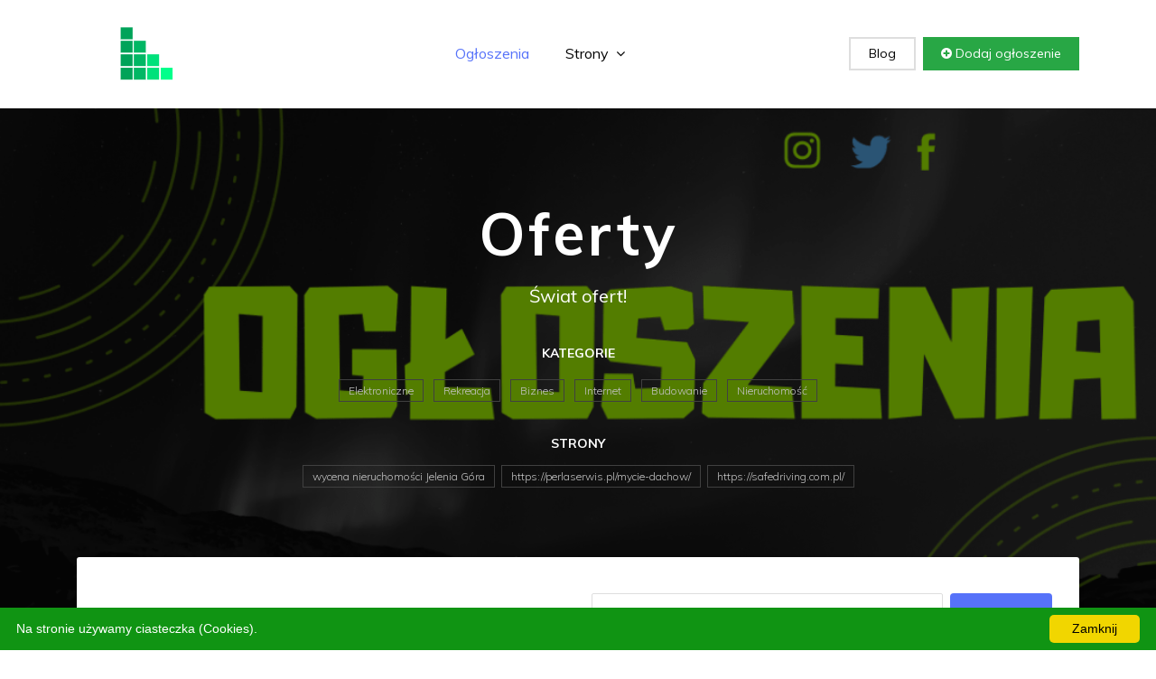

--- FILE ---
content_type: text/html; charset=utf-8
request_url: http://xn--wiatofert24-dfc.szczecin.pl/
body_size: 3128
content:
<html><head><meta charset="utf-8"><base href="http://xn--wiatofert24-dfc.szczecin.pl/"><meta http-equiv="X-UA-Compatible" content="IE=edge"><meta name="viewport" content="width=device-width, initial-scale=1"><title>Oferty</title><meta name="description" content="Świat ofert!"/><link href="wp-content/themes/default/plugins/bootstrap/dist/css/bootstrap.min.css" rel="stylesheet"><link href="wp-content/themes/default/plugins/font-awesome/css/font-awesome.min.css" rel="stylesheet"><link href="wp-content/themes/default/css/style.css" rel="stylesheet"><link href="wp-content/themes/default/img/favicon.png" rel="shortcut icon"></head><body class="body-wrapper"><section><div class="container"><div class="row"><div class="col-md-12"><nav class="navbar navbar-expand-lg navigation"><a class="navbar-brand" href="http://xn--wiatofert24-dfc.szczecin.pl/"><img loading="lazy" src="wp-content/themes/default/images/logo.png" alt="Logo" style="max-width:150px;padding:0px;"></a><button class="navbar-toggler" type="button" data-toggle="collapse" data-target="#navbarSupportedContent" aria-controls="navbarSupportedContent" aria-expanded="false" aria-label="Toggle navigation"><span class="navbar-toggler-icon"></span></button><div class="collapse navbar-collapse" id="navbarSupportedContent"><ul class="navbar-nav ml-auto main-nav "><li class="nav-item active"><a class="nav-link" href="http://xn--wiatofert24-dfc.szczecin.pl/">Ogłoszenia</a></li><li class="nav-item dropdown dropdown-slide"><a class="nav-link dropdown-toggle" href="#" data-toggle="dropdown" aria-haspopup="true" aria-expanded="false">Strony <span><i class="fa fa-angle-down"></i></span></a><div class="dropdown-menu dropdown-menu-right"><a href="jak-dodac-ogloszenie/" class="dropdown-item">Jak dodać ogłoszenie</a><a href="polityka-prywatnosci/" class="dropdown-item">Polityka prywatności</a><a href="regulamin/" class="dropdown-item">Regulamin</a></div></li></ul><ul class="navbar-nav ml-auto mt-10"><li class="nav-item"><a class="nav-link login-button" href="wpis/1/">Blog</a></li><li class="nav-item"><a class="nav-link add-button" href="jak-dodac-ogloszenie/"><i class="fa fa-plus-circle"></i> Dodaj ogłoszenie</a></li></ul></div></nav></div></div></div></section><section class="hero-area bg-1 text-center overly"><div class="container"><div class="row"><div class="col-md-12"><div class="content-block"><h1>Oferty</h1><p>Świat ofert!</p><div class="short-popular-category-list text-center"><h2>Kategorie</h2><ul class="list-inline"><li class="list-inline-item"><a href="elektroniczne/1/"> Elektroniczne</a></li> <li class="list-inline-item"><a href="rekreacja/1/"> Rekreacja</a></li> <li class="list-inline-item"><a href="biznes/1/"> Biznes</a></li> <li class="list-inline-item"><a href="internet/1/"> Internet</a></li> <li class="list-inline-item"><a href="budowanie/1/"> Budowanie</a></li> <li class="list-inline-item"><a href="nieruchomosc/1/"> Nieruchomość</a></li></ul></div><div class="short-popular-category-list text-center"><h2>Strony</h2><ul class="list-inline"><li class="list-inline-item"><a href="https://4katy.nieruchomosci.pl/">wycena nieruchomości Jelenia Góra</a></li><li class="list-inline-item"><a href="https://perlaserwis.pl/mycie-dachow/">https://perlaserwis.pl/mycie-dachow/</a></li><li class="list-inline-item"><a href="https://safedriving.com.pl/">https://safedriving.com.pl/</a></li></ul></div></div><div class="advance-search"><form method=POST action="http://xn--wiatofert24-dfc.szczecin.pl/"><div class="row"><div class="col-lg-6 col-md-12"></div><div class="col-lg-6 col-md-12"><div class="block d-flex"><input type="text" class="form-control mb-2 mr-sm-2 mb-sm-0" id="search" name="q" placeholder="Wyszukaj ogłoszenia"><button class="btn btn-main">Szukaj</button></div></div></div></form></div></div></div></div></section><section class=" section"><div class="container"><div class="row"><div class="container"><div class="row"><div class="col-md-12"><div class="section-title"><h2>Najnowsze ogłoszenia</h2></div></div></div><div class="row"><div class="col-sm-12 col-lg-4"><div class="product-item h-100"><div class="card "><div class="thumb-content "><div class="price">NOWE</div><img class="card-img-top img-fluid img-thumbnail" loading="lazy" src="galeria/w-img-86.png" alt=""></div><div class="card-body border-3"><h4 class="card-title"><a href="zarabianie/skuteczna-pomoc-detektywistyczna-w-warszawie/">Skuteczna pomoc detektywistyczna w Warszawie</a></h4><ul class="list-inline product-meta"><li class="list-inline-item"><a href="zarabianie/1/"><i class="fa fa-folder-open-o"></i>Zarabianie</a></li><li class="list-inline-item"><a href=""><i class="fa fa-calendar"></i>08-01-2026</a></li></ul><p class="card-text">Profesjonalne biuro detektywistyczne w Warszawie. Zaufaj ekspertom w dziedzinie</p><div class="product-ratings"><ul class="list-inline"><li class="list-inline-item selected"><i class="fa fa-star"></i></li><li class="list-inline-item selected"><i class="fa fa-star"></i></li><li class="list-inline-item selected"><i class="fa fa-star"></i></li><li class="list-inline-item selected"><i class="fa fa-star"></i></li><li class="list-inline-item selected"><i class="fa fa-star"></i></li></ul></div></div></div></div></div><div class="col-sm-12 col-lg-4"><div class="product-item h-100"><div class="card "><div class="thumb-content "><div class="price">NOWE</div><img class="card-img-top img-fluid img-thumbnail" loading="lazy" src="galeria/mieszka-img-168.png" alt=""></div><div class="card-body border-3"><h4 class="card-title"><a href="nieruchomosc/skupu-naszej/">Nieruchomości w Trójmieście - skorzystaj z naszej oferty skupu mieszkań</a></h4><ul class="list-inline product-meta"><li class="list-inline-item"><a href="nieruchomosc/1/"><i class="fa fa-folder-open-o"></i>Nieruchomość</a></li><li class="list-inline-item"><a href=""><i class="fa fa-calendar"></i>29-11-2025</a></li></ul><p class="card-text">Oferujemy szybki i bezproblemowy skup mieszkań w Trójmieście! Z nami możesz </p><div class="product-ratings"><ul class="list-inline"><li class="list-inline-item selected"><i class="fa fa-star"></i></li><li class="list-inline-item selected"><i class="fa fa-star"></i></li><li class="list-inline-item selected"><i class="fa fa-star"></i></li><li class="list-inline-item selected"><i class="fa fa-star"></i></li><li class="list-inline-item selected"><i class="fa fa-star"></i></li></ul></div></div></div></div></div><div class="col-sm-12 col-lg-4"><div class="product-item h-100"><div class="card "><div class="thumb-content "><div class="price">NOWE</div><img class="card-img-top img-fluid img-thumbnail" loading="lazy" src="galeria/z-img-435.png" alt=""></div><div class="card-body border-3"><h4 class="card-title"><a href="uroda-i-zdrowie/miodem-sklep/">Sklep z miodem naturalnym </a></h4><ul class="list-inline product-meta"><li class="list-inline-item"><a href="uroda-i-zdrowie/1/"><i class="fa fa-folder-open-o"></i>Uroda i Zdrowie</a></li><li class="list-inline-item"><a href=""><i class="fa fa-calendar"></i>27-11-2025</a></li></ul><p class="card-text">Dostarczamy bogaty asortyment miodów, takich jak nektar z wrzosu, lipowy, z </p><div class="product-ratings"><ul class="list-inline"><li class="list-inline-item selected"><i class="fa fa-star"></i></li><li class="list-inline-item selected"><i class="fa fa-star"></i></li><li class="list-inline-item selected"><i class="fa fa-star"></i></li><li class="list-inline-item selected"><i class="fa fa-star"></i></li><li class="list-inline-item selected"><i class="fa fa-star"></i></li></ul></div></div></div></div></div></div></div></div></div><div class="section-title"><h2>Wszystkie kategorie</h2></div><div class="row m-4"><div class="col-lg-3 offset-lg-0 col-md-5 offset-md-1 col-sm-6 col-6 p-2"><div class="category-block"><div class="header"><i class="fa fa-folder-open icon-bg-1"></i> <h4><a href="dla-ogrodu-i-domu/1/">Dla ogrodu i domu</a></h4></div></div></div><div class="col-lg-3 offset-lg-0 col-md-5 offset-md-1 col-sm-6 col-6 p-2"><div class="category-block"><div class="header"><i class="fa fa-folder-open icon-bg-2"></i> <h4><a href="antyk/1/">Antyk</a></h4></div></div></div><div class="col-lg-3 offset-lg-0 col-md-5 offset-md-1 col-sm-6 col-6 p-2"><div class="category-block"><div class="header"><i class="fa fa-folder-open icon-bg-3"></i> <h4><a href="biznes/1/">Biznes</a></h4></div></div></div><div class="col-lg-3 offset-lg-0 col-md-5 offset-md-1 col-sm-6 col-6 p-2"><div class="category-block"><div class="header"><i class="fa fa-folder-open icon-bg-4"></i> <h4><a href="dla-dziecka/1/">Dla Dziecka</a></h4></div></div></div><div class="col-lg-3 offset-lg-0 col-md-5 offset-md-1 col-sm-6 col-6 p-2"><div class="category-block"><div class="header"><i class="fa fa-folder-open icon-bg-5"></i> <h4><a href="dieta/1/">Dieta</a></h4></div></div></div><div class="col-lg-3 offset-lg-0 col-md-5 offset-md-1 col-sm-6 col-6 p-2"><div class="category-block"><div class="header"><i class="fa fa-folder-open icon-bg-6"></i> <h4><a href="rekreacja/1/">Rekreacja</a></h4></div></div></div><div class="col-lg-3 offset-lg-0 col-md-5 offset-md-1 col-sm-6 col-6 p-2"><div class="category-block"><div class="header"><i class="fa fa-folder-open icon-bg-7"></i> <h4><a href="auto-moto/1/">Auto Moto</a></h4></div></div></div><div class="col-lg-3 offset-lg-0 col-md-5 offset-md-1 col-sm-6 col-6 p-2"><div class="category-block"><div class="header"><i class="fa fa-folder-open icon-bg-8"></i> <h4><a href="gry-komputerowe/1/">Gry komputerowe</a></h4></div></div></div><div class="col-lg-3 offset-lg-0 col-md-5 offset-md-1 col-sm-6 col-6 p-2"><div class="category-block"><div class="header"><i class="fa fa-folder-open icon-bg-1"></i> <h4><a href="muzyka-film/1/">Muzyka Film</a></h4></div></div></div><div class="col-lg-3 offset-lg-0 col-md-5 offset-md-1 col-sm-6 col-6 p-2"><div class="category-block"><div class="header"><i class="fa fa-folder-open icon-bg-2"></i> <h4><a href="budowanie/1/">Budowanie</a></h4></div></div></div><div class="col-lg-3 offset-lg-0 col-md-5 offset-md-1 col-sm-6 col-6 p-2"><div class="category-block"><div class="header"><i class="fa fa-folder-open icon-bg-3"></i> <h4><a href="internet/1/">Internet</a></h4></div></div></div><div class="col-lg-3 offset-lg-0 col-md-5 offset-md-1 col-sm-6 col-6 p-2"><div class="category-block"><div class="header"><i class="fa fa-folder-open icon-bg-4"></i> <h4><a href="obuwie-odziez-i-styl/1/">Obuwie Odzież i Styl</a></h4></div></div></div><div class="col-lg-3 offset-lg-0 col-md-5 offset-md-1 col-sm-6 col-6 p-2"><div class="category-block"><div class="header"><i class="fa fa-folder-open icon-bg-5"></i> <h4><a href="zegarki-i-bizuteria/1/">Zegarki i Biżuteria</a></h4></div></div></div><div class="col-lg-3 offset-lg-0 col-md-5 offset-md-1 col-sm-6 col-6 p-2"><div class="category-block"><div class="header"><i class="fa fa-folder-open icon-bg-6"></i> <h4><a href="uroda-i-zdrowie/1/">Uroda i Zdrowie</a></h4></div></div></div><div class="col-lg-3 offset-lg-0 col-md-5 offset-md-1 col-sm-6 col-6 p-2"><div class="category-block"><div class="header"><i class="fa fa-folder-open icon-bg-7"></i> <h4><a href="dla-przemyslu/1/">Dla przemysłu</a></h4></div></div></div><div class="col-lg-3 offset-lg-0 col-md-5 offset-md-1 col-sm-6 col-6 p-2"><div class="category-block"><div class="header"><i class="fa fa-folder-open icon-bg-8"></i> <h4><a href="rozrywkowe/1/">Rozrywkowe</a></h4></div></div></div><div class="col-lg-3 offset-lg-0 col-md-5 offset-md-1 col-sm-6 col-6 p-2"><div class="category-block"><div class="header"><i class="fa fa-folder-open icon-bg-1"></i> <h4><a href="nauka/1/">Nauka</a></h4></div></div></div><div class="col-lg-3 offset-lg-0 col-md-5 offset-md-1 col-sm-6 col-6 p-2"><div class="category-block"><div class="header"><i class="fa fa-folder-open icon-bg-2"></i> <h4><a href="nieruchomosc/1/">Nieruchomość</a></h4></div></div></div><div class="col-lg-3 offset-lg-0 col-md-5 offset-md-1 col-sm-6 col-6 p-2"><div class="category-block"><div class="header"><i class="fa fa-folder-open icon-bg-3"></i> <h4><a href="fotografia/1/">Fotografia</a></h4></div></div></div><div class="col-lg-3 offset-lg-0 col-md-5 offset-md-1 col-sm-6 col-6 p-2"><div class="category-block"><div class="header"><i class="fa fa-folder-open icon-bg-4"></i> <h4><a href="elektroniczne/1/">Elektroniczne</a></h4></div></div></div><div class="col-lg-3 offset-lg-0 col-md-5 offset-md-1 col-sm-6 col-6 p-2"><div class="category-block"><div class="header"><i class="fa fa-folder-open icon-bg-5"></i> <h4><a href="noclegi-i-turystyka/1/">Noclegi i Turystyka</a></h4></div></div></div><div class="col-lg-3 offset-lg-0 col-md-5 offset-md-1 col-sm-6 col-6 p-2"><div class="category-block"><div class="header"><i class="fa fa-folder-open icon-bg-6"></i> <h4><a href="rtv-i-agd/1/">RTV i AGD</a></h4></div></div></div><div class="col-lg-3 offset-lg-0 col-md-5 offset-md-1 col-sm-6 col-6 p-2"><div class="category-block"><div class="header"><i class="fa fa-folder-open icon-bg-7"></i> <h4><a href="dla-rolnictwa/1/">Dla rolnictwa</a></h4></div></div></div><div class="col-lg-3 offset-lg-0 col-md-5 offset-md-1 col-sm-6 col-6 p-2"><div class="category-block"><div class="header"><i class="fa fa-folder-open icon-bg-8"></i> <h4><a href="finansowo/1/">Finansowo</a></h4></div></div></div><div class="col-lg-3 offset-lg-0 col-md-5 offset-md-1 col-sm-6 col-6 p-2"><div class="category-block"><div class="header"><i class="fa fa-folder-open icon-bg-1"></i> <h4><a href="zarabianie/1/">Zarabianie</a></h4></div></div></div><div class="col-lg-3 offset-lg-0 col-md-5 offset-md-1 col-sm-6 col-6 p-2"><div class="category-block"><div class="header"><i class="fa fa-folder-open icon-bg-2"></i> <h4><a href="zoologiczne/1/">Zoologiczne</a></h4></div></div></div></div></div></div></section><footer class="footer section section-sm"><div class="container"><div class="row"><div class="col-lg-3 col-md-7 offset-md-1 offset-lg-0"><div class="block about"><p class="alt-color"><img loading="lazy" src="wp-content/themes/default/images/logo.png" style="max-width:150px;padding:0px;" ><h1 class="alt-color">Oferty</h1><p>Świat ofert!</p></p></div></div><div class="col-lg-2 offset-lg-1 col-md-3"><div class="block"><h4>Najnowsze</h4><ul><li><a href="zarabianie/skuteczna-pomoc-detektywistyczna-w-warszawie/">Skuteczna pomoc detektywistyczna w Warszawie</a></li><li><a href="nieruchomosc/skupu-naszej/">Nieruchomości w Trójmieście - skorzystaj z naszej oferty skupu mieszkań</a></li><li><a href="uroda-i-zdrowie/miodem-sklep/">Sklep z miodem naturalnym </a></li><li><a href="nauka/oferta-kurs/">Kurs Excel</a></li><li><a href="rekreacja/odziez-meska-attiq-sportowa/">Męska odzież sportowa Attiq</a></li> </ul></div></div><div class="col-lg-2 col-md-3 offset-md-1 offset-lg-0"><div class="block"><h4>Strony</h4><ul><li><a href="jak-dodac-ogloszenie/">Jak dodać ogłoszenie</a></li><li><a href="polityka-prywatnosci/">Polityka prywatności</a></li><li><a href="regulamin/">Regulamin</a></li> </ul></div></div><div class="col-lg-4 col-md-7"><div class="block-2 app-promotion"><a href=""><img loading="lazy" src="wp-content/themes/default/images/footer/phone-icon.png" alt="mobile-icon"></a><p>Przeglądaj również mobilnie</p></div></div></div></div></footer><footer class="footer-bottom"><div class="container"><div class="row"><div class="col-sm-6 col-12"><div class="copyright"><p>Copyright © 2026. All Rights Reserved</p></div></div><div class="col-sm-6 col-12"><ul class="social-media-icons text-right"><li><a class="fa fa-facebook" href=""></a></li><li><a class="fa fa-twitter" href=""></a></li><li><a class="fa fa-pinterest-p" href=""></a></li><li><a class="fa fa-vimeo" href=""></a></li></ul></div></div></div><div class="top-to"><a id="top" class="" onclick="$('html, body').animate({ scrollTop: 0 }, 'slow');"><i class="fa fa-angle-up"></i></a></div></footer><script src="wp-content/themes/default/plugins/jquery/jquery.min.js"></script><script src="wp-content/themes/default/plugins/bootstrap/dist/bootstrap.min.js"></script><script type="text/javascript" id="cookieinfo" src="wp-content/plugins/cookie-notice/js/front.min.js" data-bg="#109413" data-fg="#ffffff" data-link="#000000" data-linkmsg="" data-moreinfo="" data-cookie="cookies" data-text-align="" data-close-text="Zamknij" data-message="Na stronie używamy ciasteczka (Cookies)."></script><script type="text/javascript"> var ajaxurl = "admin-ajax.php"; $.ajax(ajaxurl); </script></body></html>